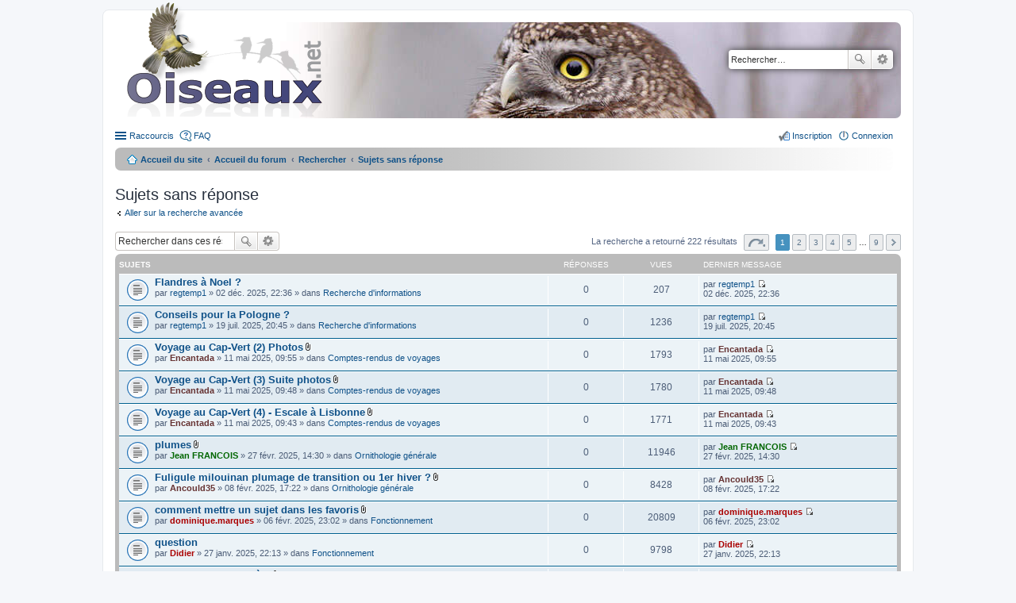

--- FILE ---
content_type: text/html; charset=UTF-8
request_url: https://forum.oiseaux.net/search.php?search_id=unanswered&sid=a1d4afe022ae5f9428b138dcf0914666
body_size: 7627
content:
<!DOCTYPE html>
<html dir="ltr" lang="fr">
<head>
<meta charset="utf-8" />
<meta name="viewport" content="width=device-width" />

<title>Forum Oiseaux.net - Sujets sans réponse</title>

	<link rel="alternate" type="application/atom+xml" title="Flux - Forum Oiseaux.net" href="/feed?sid=838d898c1d96d2d345a0a38820bcb7ce" />		<link rel="alternate" type="application/atom+xml" title="Flux - Tous les forums" href="/feed?sid=838d898c1d96d2d345a0a38820bcb7ce?mode=forums" />	<link rel="alternate" type="application/atom+xml" title="Flux - Nouveaux sujets" href="/feed?sid=838d898c1d96d2d345a0a38820bcb7ce?mode=topics" />	<link rel="alternate" type="application/atom+xml" title="Flux - Sujets actifs" href="/feed?sid=838d898c1d96d2d345a0a38820bcb7ce?mode=topics_active" />		

<!--
	phpBB style name: prosilver
	Based on style:   prosilver (this is the default phpBB3 style)
	Original author:  Tom Beddard ( http://www.subBlue.com/ )
	Modified by:
-->

<link href="./styles/birds/theme/print.css?assets_version=537" rel="stylesheet" type="text/css" media="print" title="printonly" />
<link href="./styles/birds/theme/stylesheet.css?assets_version=537" rel="stylesheet" type="text/css" media="screen, projection" />
<link href="./styles/birds/theme/fr/stylesheet.css?assets_version=537" rel="stylesheet" type="text/css" media="screen, projection" />
<link href="./styles/birds/theme/responsive.css?assets_version=537" rel="stylesheet" type="text/css" media="only screen and (max-width: 700px), only screen and (max-device-width: 700px)" />



<!--[if lte IE 9]>
	<link href="./styles/birds/theme/tweaks.css?assets_version=537" rel="stylesheet" type="text/css" media="screen, projection" />
<![endif]-->


<link href="./ext/vse/abbc3/styles/all/theme/abbc3_common.min.css?assets_version=537" rel="stylesheet" media="screen">
<link href="./ext/vse/lightbox/styles/all/template/lightbox/css/lightbox.min.css?assets_version=537" rel="stylesheet" media="screen">


	<style>
		@media (min-width: 900px) {
			.signature img.postimage,			.content img.postimage {
				
				max-width: 400px !important;
			}
		}
	</style>

</head>
<body id="phpbb" class="nojs notouch section-search ltr ">


<div id="wrap">
	<a id="top" class="anchor" accesskey="t"></a>
	<div id="page-header">
		<div class="headerbar">
			<div class="inner">

			<div id="site-description">
				<a id="logo" class="logo" href="https://www.oiseaux.net" title="Accueil du site"><span class="imageset site_logo"></span></a>
				<!--
				 <h1>Forum Oiseaux.net</h1>
				<p></p>
					<p class="skiplink"><a href="#start_here">Accéder au contenu</a></p>
				 -->
			</div>

						<div id="search-box" class="search-box search-header">
				<form action="./search.php?sid=838d898c1d96d2d345a0a38820bcb7ce" method="get" id="search">
				<fieldset>
					<input name="keywords" id="keywords" type="search" maxlength="128" title="Rechercher par mots-clés" class="inputbox search tiny" size="20" value="" placeholder="Rechercher…" />
					<button class="button icon-button search-icon" type="submit" title="Rechercher">Rechercher</button>
					<a href="./search.php?sid=838d898c1d96d2d345a0a38820bcb7ce" class="button icon-button search-adv-icon" title="Recherche avancée">Recherche avancée</a>
					<input type="hidden" name="sid" value="838d898c1d96d2d345a0a38820bcb7ce" />

				</fieldset>
				</form>
			</div>
			
			</div>
		</div>

		<div class="navbar" role="navigation">
	<div class="inner">

	<ul id="nav-main" class="linklist bulletin" role="menubar">

		<li id="quick-links" class="small-icon responsive-menu dropdown-container" data-skip-responsive="true">
			<a href="#" class="responsive-menu-link dropdown-trigger">Raccourcis</a>
			<div class="dropdown hidden">
				<div class="pointer"><div class="pointer-inner"></div></div>
				<ul class="dropdown-contents" role="menu">
					
											<li class="separator"></li>
																								<li class="small-icon icon-search-unanswered"><a href="./search.php?search_id=unanswered&amp;sid=838d898c1d96d2d345a0a38820bcb7ce" role="menuitem">Sujets sans réponse</a></li>
						<li class="small-icon icon-search-active"><a href="./search.php?search_id=active_topics&amp;sid=838d898c1d96d2d345a0a38820bcb7ce" role="menuitem">Sujets actifs</a></li>
						<li class="separator"></li>
						<li class="small-icon icon-search"><a href="./search.php?sid=838d898c1d96d2d345a0a38820bcb7ce" role="menuitem">Rechercher</a></li>
					
										<li class="separator"></li>

									</ul>
			</div>
		</li>

				<li class="small-icon icon-faq" data-skip-responsive="true"><a href="/help/faq?sid=838d898c1d96d2d345a0a38820bcb7ce" rel="help" title="Foire aux questions" role="menuitem">FAQ</a></li>
						
			<li class="small-icon icon-logout rightside"  data-skip-responsive="true"><a href="./ucp.php?mode=login&amp;redirect=search.php%3Fsearch_id%3Dunanswered&amp;sid=838d898c1d96d2d345a0a38820bcb7ce" title="Connexion" accesskey="x" role="menuitem">Connexion</a></li>
					<li class="small-icon icon-register rightside" data-skip-responsive="true"><a href="./ucp.php?mode=register&amp;sid=838d898c1d96d2d345a0a38820bcb7ce" role="menuitem">Inscription</a></li>
						</ul>

	<ul id="nav-breadcrumbs" class="linklist navlinks" role="menubar">
						<li class="small-icon icon-home breadcrumbs">
			<span class="crumb"><a href="https://www.oiseaux.net" itemtype="http://data-vocabulary.org/Breadcrumb" itemscope="" data-navbar-reference="home">Accueil du site</a></span>						<span class="crumb"><a href="./index.php?sid=838d898c1d96d2d345a0a38820bcb7ce" accesskey="h" itemtype="http://data-vocabulary.org/Breadcrumb" itemscope="" data-navbar-reference="index">Accueil du forum</a></span>
																			<span class="crumb"  itemtype="http://data-vocabulary.org/Breadcrumb" itemscope=""><a href="./search.php?sid=838d898c1d96d2d345a0a38820bcb7ce" itemtype="https://schema.org/Thing" itemscope itemprop="item"><span itemprop="name">Rechercher</span></a><meta itemprop="position" content="" /></span>
																							<span class="crumb"  itemtype="http://data-vocabulary.org/Breadcrumb" itemscope=""><a href="./search.php?search_id=unanswered&amp;sid=838d898c1d96d2d345a0a38820bcb7ce" itemtype="https://schema.org/Thing" itemscope itemprop="item"><span itemprop="name">Sujets sans réponse</span></a><meta itemprop="position" content="1" /></span>
												</li>
		
					<li class="rightside responsive-search" style="display: none;"><a href="./search.php?sid=838d898c1d96d2d345a0a38820bcb7ce" title="Accéder aux paramètres avancés de la recherche" role="menuitem">Rechercher</a></li>
			</ul>

	</div>
</div>
	</div>

	
	<a id="start_here" class="anchor"></a>
	<div id="page-body">

		
		
<h2 class="searchresults-title">Sujets sans réponse</h2>

	<p><a class="arrow-left" href="./search.php?sid=838d898c1d96d2d345a0a38820bcb7ce" title="Recherche avancée">Aller sur la recherche avancée</a></p>

	<div class="action-bar top">

			<div class="search-box">
			<form method="post" action="./search.php?st=0&amp;sk=t&amp;sd=d&amp;sr=topics&amp;sid=838d898c1d96d2d345a0a38820bcb7ce&amp;search_id=unanswered">
			<fieldset>
				<input class="inputbox search tiny" type="search" name="add_keywords" id="add_keywords" value="" placeholder="Rechercher dans ces résultats" />
				<button class="button icon-button search-icon" type="submit" title="Rechercher">Rechercher</button>
				<a href="./search.php?sid=838d898c1d96d2d345a0a38820bcb7ce" class="button icon-button search-adv-icon" title="Recherche avancée">Recherche avancée</a>
			</fieldset>
			</form>
		</div>
	
		<div class="pagination">
			La recherche a retourné 222 résultats
							<ul>
	<li class="dropdown-container dropdown-button-control dropdown-page-jump page-jump">
		<a href="#" class="dropdown-trigger" title="Cliquez ici afin d’atteindre une page…" role="button">Page <strong>1</strong> sur <strong>9</strong></a>
		<div class="dropdown hidden">
			<div class="pointer"><div class="pointer-inner"></div></div>
			<ul class="dropdown-contents">
				<li>Aller sur la page :</li>
				<li class="page-jump-form">
					<input type="number" name="page-number" min="1" maxlength="6" title="Saisissez le numéro de la page que vous souhaitez atteindre" class="inputbox tiny" data-per-page="25" data-base-url=".&#x2F;search.php&#x3F;st&#x3D;0&amp;amp&#x3B;sk&#x3D;t&amp;amp&#x3B;sd&#x3D;d&amp;amp&#x3B;sr&#x3D;topics&amp;amp&#x3B;sid&#x3D;838d898c1d96d2d345a0a38820bcb7ce&amp;amp&#x3B;search_id&#x3D;unanswered" data-start-name="start" />
					<input class="button2" value="Aller" type="button" />
				</li>
			</ul>
		</div>
	</li>
		<li class="active"><span>1</span></li>
			<li><a href="./search.php?st=0&amp;sk=t&amp;sd=d&amp;sr=topics&amp;sid=838d898c1d96d2d345a0a38820bcb7ce&amp;search_id=unanswered&amp;start=25" role="button">2</a></li>
			<li><a href="./search.php?st=0&amp;sk=t&amp;sd=d&amp;sr=topics&amp;sid=838d898c1d96d2d345a0a38820bcb7ce&amp;search_id=unanswered&amp;start=50" role="button">3</a></li>
			<li><a href="./search.php?st=0&amp;sk=t&amp;sd=d&amp;sr=topics&amp;sid=838d898c1d96d2d345a0a38820bcb7ce&amp;search_id=unanswered&amp;start=75" role="button">4</a></li>
			<li><a href="./search.php?st=0&amp;sk=t&amp;sd=d&amp;sr=topics&amp;sid=838d898c1d96d2d345a0a38820bcb7ce&amp;search_id=unanswered&amp;start=100" role="button">5</a></li>
			<li class="ellipsis" role="separator"><span>…</span></li>
			<li><a href="./search.php?st=0&amp;sk=t&amp;sd=d&amp;sr=topics&amp;sid=838d898c1d96d2d345a0a38820bcb7ce&amp;search_id=unanswered&amp;start=200" role="button">9</a></li>
			<li class="next"><a href="./search.php?st=0&amp;sk=t&amp;sd=d&amp;sr=topics&amp;sid=838d898c1d96d2d345a0a38820bcb7ce&amp;search_id=unanswered&amp;start=25" rel="next" role="button">Suivant</a></li>
	</ul>
					</div>
	</div>


		<div class="forumbg">

		<div class="inner">
		<ul class="topiclist">
			<li class="header">
				<dl class="icon">
					<dt><div class="list-inner">Sujets</div></dt>
					<dd class="posts">Réponses</dd>
					<dd class="views">Vues</dd>
					<dd class="lastpost"><span>Dernier message</span></dd>
				</dl>
			</li>
		</ul>
		<ul class="topiclist topics">

								<li class="row bg1">
				<dl class="icon topic_read">
					<dt  title="Aucun message non lu n’a été publié dans ce sujet.">
												<div class="list-inner">

																					<a href="./viewtopic.php?t=18483&amp;sid=838d898c1d96d2d345a0a38820bcb7ce" class="topictitle">Flandres à Noel ?</a> 
																					<br />
																					par <a href="./memberlist.php?mode=viewprofile&amp;u=8289&amp;sid=838d898c1d96d2d345a0a38820bcb7ce" class="username">regtemp1</a> &raquo; 02 déc. 2025, 22:36 &raquo; dans <a href="./viewforum.php?f=65&amp;sid=838d898c1d96d2d345a0a38820bcb7ce">Recherche d'informations</a>
							
						</div>
					</dt>
					<dd class="posts">0</dd>
					<dd class="views">207</dd>
					<dd class="lastpost"><span>
						par <a href="./memberlist.php?mode=viewprofile&amp;u=8289&amp;sid=838d898c1d96d2d345a0a38820bcb7ce" class="username">regtemp1</a>
						<a href="./viewtopic.php?p=83577&amp;sid=838d898c1d96d2d345a0a38820bcb7ce#p83577" title="Aller au dernier message"><span class="imageset icon_topic_latest" title="Consulter le dernier message">Consulter le dernier message</span></a> <br />02 déc. 2025, 22:36<br /> </span>
					</dd>
				</dl>
			</li>
											<li class="row bg2">
				<dl class="icon topic_read">
					<dt  title="Aucun message non lu n’a été publié dans ce sujet.">
												<div class="list-inner">

																					<a href="./viewtopic.php?t=18074&amp;sid=838d898c1d96d2d345a0a38820bcb7ce" class="topictitle">Conseils pour la Pologne ?</a> 
																					<br />
																					par <a href="./memberlist.php?mode=viewprofile&amp;u=8289&amp;sid=838d898c1d96d2d345a0a38820bcb7ce" class="username">regtemp1</a> &raquo; 19 juil. 2025, 20:45 &raquo; dans <a href="./viewforum.php?f=65&amp;sid=838d898c1d96d2d345a0a38820bcb7ce">Recherche d'informations</a>
							
						</div>
					</dt>
					<dd class="posts">0</dd>
					<dd class="views">1236</dd>
					<dd class="lastpost"><span>
						par <a href="./memberlist.php?mode=viewprofile&amp;u=8289&amp;sid=838d898c1d96d2d345a0a38820bcb7ce" class="username">regtemp1</a>
						<a href="./viewtopic.php?p=81677&amp;sid=838d898c1d96d2d345a0a38820bcb7ce#p81677" title="Aller au dernier message"><span class="imageset icon_topic_latest" title="Consulter le dernier message">Consulter le dernier message</span></a> <br />19 juil. 2025, 20:45<br /> </span>
					</dd>
				</dl>
			</li>
											<li class="row bg1">
				<dl class="icon topic_read">
					<dt  title="Aucun message non lu n’a été publié dans ce sujet.">
												<div class="list-inner">

																					<a href="./viewtopic.php?t=17843&amp;sid=838d898c1d96d2d345a0a38820bcb7ce" class="topictitle">Voyage au Cap-Vert (2) Photos</a> <span class="imageset icon_topic_attach" title="Pièces jointes">Pièces jointes</span>
																					<br />
																					par <a href="./memberlist.php?mode=viewprofile&amp;u=1253&amp;sid=838d898c1d96d2d345a0a38820bcb7ce" style="color: #663333;" class="username-coloured">Encantada</a> &raquo; 11 mai 2025, 09:55 &raquo; dans <a href="./viewforum.php?f=64&amp;sid=838d898c1d96d2d345a0a38820bcb7ce">Comptes-rendus de voyages</a>
							
						</div>
					</dt>
					<dd class="posts">0</dd>
					<dd class="views">1793</dd>
					<dd class="lastpost"><span>
						par <a href="./memberlist.php?mode=viewprofile&amp;u=1253&amp;sid=838d898c1d96d2d345a0a38820bcb7ce" style="color: #663333;" class="username-coloured">Encantada</a>
						<a href="./viewtopic.php?p=80666&amp;sid=838d898c1d96d2d345a0a38820bcb7ce#p80666" title="Aller au dernier message"><span class="imageset icon_topic_latest" title="Consulter le dernier message">Consulter le dernier message</span></a> <br />11 mai 2025, 09:55<br /> </span>
					</dd>
				</dl>
			</li>
											<li class="row bg2">
				<dl class="icon topic_read">
					<dt  title="Aucun message non lu n’a été publié dans ce sujet.">
												<div class="list-inner">

																					<a href="./viewtopic.php?t=17842&amp;sid=838d898c1d96d2d345a0a38820bcb7ce" class="topictitle">Voyage au Cap-Vert (3)  Suite photos</a> <span class="imageset icon_topic_attach" title="Pièces jointes">Pièces jointes</span>
																					<br />
																					par <a href="./memberlist.php?mode=viewprofile&amp;u=1253&amp;sid=838d898c1d96d2d345a0a38820bcb7ce" style="color: #663333;" class="username-coloured">Encantada</a> &raquo; 11 mai 2025, 09:48 &raquo; dans <a href="./viewforum.php?f=64&amp;sid=838d898c1d96d2d345a0a38820bcb7ce">Comptes-rendus de voyages</a>
							
						</div>
					</dt>
					<dd class="posts">0</dd>
					<dd class="views">1780</dd>
					<dd class="lastpost"><span>
						par <a href="./memberlist.php?mode=viewprofile&amp;u=1253&amp;sid=838d898c1d96d2d345a0a38820bcb7ce" style="color: #663333;" class="username-coloured">Encantada</a>
						<a href="./viewtopic.php?p=80664&amp;sid=838d898c1d96d2d345a0a38820bcb7ce#p80664" title="Aller au dernier message"><span class="imageset icon_topic_latest" title="Consulter le dernier message">Consulter le dernier message</span></a> <br />11 mai 2025, 09:48<br /> </span>
					</dd>
				</dl>
			</li>
											<li class="row bg1">
				<dl class="icon topic_read">
					<dt  title="Aucun message non lu n’a été publié dans ce sujet.">
												<div class="list-inner">

																					<a href="./viewtopic.php?t=17841&amp;sid=838d898c1d96d2d345a0a38820bcb7ce" class="topictitle">Voyage au Cap-Vert (4) - Escale à Lisbonne</a> <span class="imageset icon_topic_attach" title="Pièces jointes">Pièces jointes</span>
																					<br />
																					par <a href="./memberlist.php?mode=viewprofile&amp;u=1253&amp;sid=838d898c1d96d2d345a0a38820bcb7ce" style="color: #663333;" class="username-coloured">Encantada</a> &raquo; 11 mai 2025, 09:43 &raquo; dans <a href="./viewforum.php?f=64&amp;sid=838d898c1d96d2d345a0a38820bcb7ce">Comptes-rendus de voyages</a>
							
						</div>
					</dt>
					<dd class="posts">0</dd>
					<dd class="views">1771</dd>
					<dd class="lastpost"><span>
						par <a href="./memberlist.php?mode=viewprofile&amp;u=1253&amp;sid=838d898c1d96d2d345a0a38820bcb7ce" style="color: #663333;" class="username-coloured">Encantada</a>
						<a href="./viewtopic.php?p=80663&amp;sid=838d898c1d96d2d345a0a38820bcb7ce#p80663" title="Aller au dernier message"><span class="imageset icon_topic_latest" title="Consulter le dernier message">Consulter le dernier message</span></a> <br />11 mai 2025, 09:43<br /> </span>
					</dd>
				</dl>
			</li>
											<li class="row bg2">
				<dl class="icon topic_read">
					<dt  title="Aucun message non lu n’a été publié dans ce sujet.">
												<div class="list-inner">

																					<a href="./viewtopic.php?t=17437&amp;sid=838d898c1d96d2d345a0a38820bcb7ce" class="topictitle">plumes</a> <span class="imageset icon_topic_attach" title="Pièces jointes">Pièces jointes</span>
																					<br />
																					par <a href="./memberlist.php?mode=viewprofile&amp;u=306&amp;sid=838d898c1d96d2d345a0a38820bcb7ce" style="color: #006600;" class="username-coloured">Jean FRANCOIS</a> &raquo; 27 févr. 2025, 14:30 &raquo; dans <a href="./viewforum.php?f=48&amp;sid=838d898c1d96d2d345a0a38820bcb7ce">Ornithologie générale</a>
							
						</div>
					</dt>
					<dd class="posts">0</dd>
					<dd class="views">11946</dd>
					<dd class="lastpost"><span>
						par <a href="./memberlist.php?mode=viewprofile&amp;u=306&amp;sid=838d898c1d96d2d345a0a38820bcb7ce" style="color: #006600;" class="username-coloured">Jean FRANCOIS</a>
						<a href="./viewtopic.php?p=79150&amp;sid=838d898c1d96d2d345a0a38820bcb7ce#p79150" title="Aller au dernier message"><span class="imageset icon_topic_latest" title="Consulter le dernier message">Consulter le dernier message</span></a> <br />27 févr. 2025, 14:30<br /> </span>
					</dd>
				</dl>
			</li>
											<li class="row bg1">
				<dl class="icon topic_read">
					<dt  title="Aucun message non lu n’a été publié dans ce sujet.">
												<div class="list-inner">

																					<a href="./viewtopic.php?t=17412&amp;sid=838d898c1d96d2d345a0a38820bcb7ce" class="topictitle">Fuligule milouinan plumage de transition ou 1er hiver ?</a> <span class="imageset icon_topic_attach" title="Pièces jointes">Pièces jointes</span>
																					<br />
																					par <a href="./memberlist.php?mode=viewprofile&amp;u=8400&amp;sid=838d898c1d96d2d345a0a38820bcb7ce" style="color: #663333;" class="username-coloured">Ancould35</a> &raquo; 08 févr. 2025, 17:22 &raquo; dans <a href="./viewforum.php?f=48&amp;sid=838d898c1d96d2d345a0a38820bcb7ce">Ornithologie générale</a>
							
						</div>
					</dt>
					<dd class="posts">0</dd>
					<dd class="views">8428</dd>
					<dd class="lastpost"><span>
						par <a href="./memberlist.php?mode=viewprofile&amp;u=8400&amp;sid=838d898c1d96d2d345a0a38820bcb7ce" style="color: #663333;" class="username-coloured">Ancould35</a>
						<a href="./viewtopic.php?p=78583&amp;sid=838d898c1d96d2d345a0a38820bcb7ce#p78583" title="Aller au dernier message"><span class="imageset icon_topic_latest" title="Consulter le dernier message">Consulter le dernier message</span></a> <br />08 févr. 2025, 17:22<br /> </span>
					</dd>
				</dl>
			</li>
											<li class="row bg2">
				<dl class="icon topic_read">
					<dt  title="Aucun message non lu n’a été publié dans ce sujet.">
												<div class="list-inner">

																					<a href="./viewtopic.php?t=17298&amp;sid=838d898c1d96d2d345a0a38820bcb7ce" class="topictitle">comment mettre un sujet dans les favoris</a> <span class="imageset icon_topic_attach" title="Pièces jointes">Pièces jointes</span>
																					<br />
																					par <a href="./memberlist.php?mode=viewprofile&amp;u=264&amp;sid=838d898c1d96d2d345a0a38820bcb7ce" style="color: #AA0000;" class="username-coloured">dominique.marques</a> &raquo; 06 févr. 2025, 23:02 &raquo; dans <a href="./viewforum.php?f=45&amp;sid=838d898c1d96d2d345a0a38820bcb7ce">Fonctionnement</a>
							
						</div>
					</dt>
					<dd class="posts">0</dd>
					<dd class="views">20809</dd>
					<dd class="lastpost"><span>
						par <a href="./memberlist.php?mode=viewprofile&amp;u=264&amp;sid=838d898c1d96d2d345a0a38820bcb7ce" style="color: #AA0000;" class="username-coloured">dominique.marques</a>
						<a href="./viewtopic.php?p=78516&amp;sid=838d898c1d96d2d345a0a38820bcb7ce#p78516" title="Aller au dernier message"><span class="imageset icon_topic_latest" title="Consulter le dernier message">Consulter le dernier message</span></a> <br />06 févr. 2025, 23:02<br /> </span>
					</dd>
				</dl>
			</li>
											<li class="row bg1">
				<dl class="icon topic_read">
					<dt  title="Aucun message non lu n’a été publié dans ce sujet.">
												<div class="list-inner">

																					<a href="./viewtopic.php?t=17293&amp;sid=838d898c1d96d2d345a0a38820bcb7ce" class="topictitle">question</a> 
																					<br />
																					par <a href="./memberlist.php?mode=viewprofile&amp;u=2&amp;sid=838d898c1d96d2d345a0a38820bcb7ce" style="color: #AA0000;" class="username-coloured">Didier</a> &raquo; 27 janv. 2025, 22:13 &raquo; dans <a href="./viewforum.php?f=45&amp;sid=838d898c1d96d2d345a0a38820bcb7ce">Fonctionnement</a>
							
						</div>
					</dt>
					<dd class="posts">0</dd>
					<dd class="views">9798</dd>
					<dd class="lastpost"><span>
						par <a href="./memberlist.php?mode=viewprofile&amp;u=2&amp;sid=838d898c1d96d2d345a0a38820bcb7ce" style="color: #AA0000;" class="username-coloured">Didier</a>
						<a href="./viewtopic.php?p=77960&amp;sid=838d898c1d96d2d345a0a38820bcb7ce#p77960" title="Aller au dernier message"><span class="imageset icon_topic_latest" title="Consulter le dernier message">Consulter le dernier message</span></a> <br />27 janv. 2025, 22:13<br /> </span>
					</dd>
				</dl>
			</li>
											<li class="row bg2">
				<dl class="icon topic_read">
					<dt  title="Aucun message non lu n’a été publié dans ce sujet.">
												<div class="list-inner">

																					<a href="./viewtopic.php?t=17286&amp;sid=838d898c1d96d2d345a0a38820bcb7ce" class="topictitle">hybride canard mystère</a> <span class="imageset icon_topic_attach" title="Pièces jointes">Pièces jointes</span>
																					<br />
																					par <a href="./memberlist.php?mode=viewprofile&amp;u=306&amp;sid=838d898c1d96d2d345a0a38820bcb7ce" style="color: #006600;" class="username-coloured">Jean FRANCOIS</a> &raquo; 26 janv. 2025, 19:19 &raquo; dans <a href="./viewforum.php?f=50&amp;sid=838d898c1d96d2d345a0a38820bcb7ce">Partage d'infos</a>
							
						</div>
					</dt>
					<dd class="posts">0</dd>
					<dd class="views">10522</dd>
					<dd class="lastpost"><span>
						par <a href="./memberlist.php?mode=viewprofile&amp;u=306&amp;sid=838d898c1d96d2d345a0a38820bcb7ce" style="color: #006600;" class="username-coloured">Jean FRANCOIS</a>
						<a href="./viewtopic.php?p=77927&amp;sid=838d898c1d96d2d345a0a38820bcb7ce#p77927" title="Aller au dernier message"><span class="imageset icon_topic_latest" title="Consulter le dernier message">Consulter le dernier message</span></a> <br />26 janv. 2025, 19:19<br /> </span>
					</dd>
				</dl>
			</li>
											<li class="row bg1">
				<dl class="icon topic_read">
					<dt  title="Aucun message non lu n’a été publié dans ce sujet.">
												<div class="list-inner">

																					<a href="./viewtopic.php?t=17285&amp;sid=838d898c1d96d2d345a0a38820bcb7ce" class="topictitle">La Mésange bleue et la pomme</a> <span class="imageset icon_topic_attach" title="Pièces jointes">Pièces jointes</span>
																					<br />
																					par <a href="./memberlist.php?mode=viewprofile&amp;u=408&amp;sid=838d898c1d96d2d345a0a38820bcb7ce" style="color: #006600;" class="username-coloured">Nathalie SANTA MARIA</a> &raquo; 26 janv. 2025, 17:46 &raquo; dans <a href="./viewforum.php?f=48&amp;sid=838d898c1d96d2d345a0a38820bcb7ce">Ornithologie générale</a>
							
						</div>
					</dt>
					<dd class="posts">0</dd>
					<dd class="views">8733</dd>
					<dd class="lastpost"><span>
						par <a href="./memberlist.php?mode=viewprofile&amp;u=408&amp;sid=838d898c1d96d2d345a0a38820bcb7ce" style="color: #006600;" class="username-coloured">Nathalie SANTA MARIA</a>
						<a href="./viewtopic.php?p=77916&amp;sid=838d898c1d96d2d345a0a38820bcb7ce#p77916" title="Aller au dernier message"><span class="imageset icon_topic_latest" title="Consulter le dernier message">Consulter le dernier message</span></a> <br />26 janv. 2025, 17:46<br /> </span>
					</dd>
				</dl>
			</li>
											<li class="row bg2">
				<dl class="icon topic_read">
					<dt  title="Aucun message non lu n’a été publié dans ce sujet.">
												<div class="list-inner">

																					<a href="./viewtopic.php?t=17282&amp;sid=838d898c1d96d2d345a0a38820bcb7ce" class="topictitle">grèbe huppé</a> <span class="imageset icon_topic_attach" title="Pièces jointes">Pièces jointes</span>
																					<br />
																					par <a href="./memberlist.php?mode=viewprofile&amp;u=306&amp;sid=838d898c1d96d2d345a0a38820bcb7ce" style="color: #006600;" class="username-coloured">Jean FRANCOIS</a> &raquo; 26 janv. 2025, 13:55 &raquo; dans <a href="./viewforum.php?f=48&amp;sid=838d898c1d96d2d345a0a38820bcb7ce">Ornithologie générale</a>
							
						</div>
					</dt>
					<dd class="posts">0</dd>
					<dd class="views">9677</dd>
					<dd class="lastpost"><span>
						par <a href="./memberlist.php?mode=viewprofile&amp;u=306&amp;sid=838d898c1d96d2d345a0a38820bcb7ce" style="color: #006600;" class="username-coloured">Jean FRANCOIS</a>
						<a href="./viewtopic.php?p=77895&amp;sid=838d898c1d96d2d345a0a38820bcb7ce#p77895" title="Aller au dernier message"><span class="imageset icon_topic_latest" title="Consulter le dernier message">Consulter le dernier message</span></a> <br />26 janv. 2025, 13:55<br /> </span>
					</dd>
				</dl>
			</li>
											<li class="row bg1">
				<dl class="icon topic_read">
					<dt  title="Aucun message non lu n’a été publié dans ce sujet.">
												<div class="list-inner">

																					<a href="./viewtopic.php?t=17278&amp;sid=838d898c1d96d2d345a0a38820bcb7ce" class="topictitle">fuligule milouin ? [Fuligule milouin]</a> <span class="imageset icon_topic_attach" title="Pièces jointes">Pièces jointes</span>
																					<br />
																					par <a href="./memberlist.php?mode=viewprofile&amp;u=306&amp;sid=838d898c1d96d2d345a0a38820bcb7ce" style="color: #006600;" class="username-coloured">Jean FRANCOIS</a> &raquo; 25 janv. 2025, 23:19 &raquo; dans <a href="./viewforum.php?f=38&amp;sid=838d898c1d96d2d345a0a38820bcb7ce">Identification simple (Europe)</a>
							
						</div>
					</dt>
					<dd class="posts">0</dd>
					<dd class="views">5447</dd>
					<dd class="lastpost"><span>
						par <a href="./memberlist.php?mode=viewprofile&amp;u=306&amp;sid=838d898c1d96d2d345a0a38820bcb7ce" style="color: #006600;" class="username-coloured">Jean FRANCOIS</a>
						<a href="./viewtopic.php?p=77870&amp;sid=838d898c1d96d2d345a0a38820bcb7ce#p77870" title="Aller au dernier message"><span class="imageset icon_topic_latest" title="Consulter le dernier message">Consulter le dernier message</span></a> <br />25 janv. 2025, 23:19<br /> </span>
					</dd>
				</dl>
			</li>
											<li class="row bg2">
				<dl class="icon topic_read">
					<dt  title="Aucun message non lu n’a été publié dans ce sujet.">
												<div class="list-inner">

																					<a href="./viewtopic.php?t=17218&amp;sid=838d898c1d96d2d345a0a38820bcb7ce" class="topictitle">Chevalier aboyeur</a> <span class="imageset icon_topic_attach" title="Pièces jointes">Pièces jointes</span>
																					<br />
																					par <a href="./memberlist.php?mode=viewprofile&amp;u=6658&amp;sid=838d898c1d96d2d345a0a38820bcb7ce" class="username">flegleau</a> &raquo; 01 janv. 2025, 12:18 &raquo; dans <a href="./viewforum.php?f=48&amp;sid=838d898c1d96d2d345a0a38820bcb7ce">Ornithologie générale</a>
							
						</div>
					</dt>
					<dd class="posts">0</dd>
					<dd class="views">9343</dd>
					<dd class="lastpost"><span>
						par <a href="./memberlist.php?mode=viewprofile&amp;u=6658&amp;sid=838d898c1d96d2d345a0a38820bcb7ce" class="username">flegleau</a>
						<a href="./viewtopic.php?p=77544&amp;sid=838d898c1d96d2d345a0a38820bcb7ce#p77544" title="Aller au dernier message"><span class="imageset icon_topic_latest" title="Consulter le dernier message">Consulter le dernier message</span></a> <br />01 janv. 2025, 12:18<br /> </span>
					</dd>
				</dl>
			</li>
											<li class="row bg1">
				<dl class="icon topic_read">
					<dt  title="Aucun message non lu n’a été publié dans ce sujet.">
												<div class="list-inner">

																					<a href="./viewtopic.php?t=17205&amp;sid=838d898c1d96d2d345a0a38820bcb7ce" class="topictitle">spot sympa ?</a> 
																					<br />
																					par <a href="./memberlist.php?mode=viewprofile&amp;u=13456&amp;sid=838d898c1d96d2d345a0a38820bcb7ce" class="username">Tom.Pillot</a> &raquo; 25 déc. 2024, 19:16 &raquo; dans <a href="./viewforum.php?f=48&amp;sid=838d898c1d96d2d345a0a38820bcb7ce">Ornithologie générale</a>
							
						</div>
					</dt>
					<dd class="posts">0</dd>
					<dd class="views">8045</dd>
					<dd class="lastpost"><span>
						par <a href="./memberlist.php?mode=viewprofile&amp;u=13456&amp;sid=838d898c1d96d2d345a0a38820bcb7ce" class="username">Tom.Pillot</a>
						<a href="./viewtopic.php?p=77501&amp;sid=838d898c1d96d2d345a0a38820bcb7ce#p77501" title="Aller au dernier message"><span class="imageset icon_topic_latest" title="Consulter le dernier message">Consulter le dernier message</span></a> <br />25 déc. 2024, 19:16<br /> </span>
					</dd>
				</dl>
			</li>
											<li class="row bg2">
				<dl class="icon topic_read">
					<dt  title="Aucun message non lu n’a été publié dans ce sujet.">
												<div class="list-inner">

																					<a href="./viewtopic.php?t=17139&amp;sid=838d898c1d96d2d345a0a38820bcb7ce" class="topictitle">Identification des Pouillots véloce et fitis</a> <span class="imageset icon_topic_attach" title="Pièces jointes">Pièces jointes</span>
																					<br />
																					par <a href="./memberlist.php?mode=viewprofile&amp;u=264&amp;sid=838d898c1d96d2d345a0a38820bcb7ce" style="color: #AA0000;" class="username-coloured">dominique.marques</a> &raquo; 13 nov. 2024, 17:11 &raquo; dans <a href="./viewforum.php?f=52&amp;sid=838d898c1d96d2d345a0a38820bcb7ce">Fiches d'aide à l'identification</a>
							
						</div>
					</dt>
					<dd class="posts">0</dd>
					<dd class="views">10904</dd>
					<dd class="lastpost"><span>
						par <a href="./memberlist.php?mode=viewprofile&amp;u=264&amp;sid=838d898c1d96d2d345a0a38820bcb7ce" style="color: #AA0000;" class="username-coloured">dominique.marques</a>
						<a href="./viewtopic.php?p=77149&amp;sid=838d898c1d96d2d345a0a38820bcb7ce#p77149" title="Aller au dernier message"><span class="imageset icon_topic_latest" title="Consulter le dernier message">Consulter le dernier message</span></a> <br />13 nov. 2024, 17:11<br /> </span>
					</dd>
				</dl>
			</li>
											<li class="row bg1">
				<dl class="icon topic_read_locked">
					<dt  title="Ce sujet est verrouillé. Vous ne pouvez pas publier ou modifier de messages.">
												<div class="list-inner">

																					<a href="./viewtopic.php?t=17041&amp;sid=838d898c1d96d2d345a0a38820bcb7ce" class="topictitle">Rousserolles, effarvatte et verderolle</a> 
																					<br />
																					par <a href="./memberlist.php?mode=viewprofile&amp;u=306&amp;sid=838d898c1d96d2d345a0a38820bcb7ce" style="color: #006600;" class="username-coloured">Jean FRANCOIS</a> &raquo; 20 oct. 2024, 23:17 &raquo; dans <a href="./viewforum.php?f=52&amp;sid=838d898c1d96d2d345a0a38820bcb7ce">Fiches d'aide à l'identification</a>
							
						</div>
					</dt>
					<dd class="posts">0</dd>
					<dd class="views">13467</dd>
					<dd class="lastpost"><span>
						par <a href="./memberlist.php?mode=viewprofile&amp;u=306&amp;sid=838d898c1d96d2d345a0a38820bcb7ce" style="color: #006600;" class="username-coloured">Jean FRANCOIS</a>
						<a href="./viewtopic.php?p=76634&amp;sid=838d898c1d96d2d345a0a38820bcb7ce#p76634" title="Aller au dernier message"><span class="imageset icon_topic_latest" title="Consulter le dernier message">Consulter le dernier message</span></a> <br />20 oct. 2024, 23:17<br /> </span>
					</dd>
				</dl>
			</li>
											<li class="row bg2">
				<dl class="icon topic_read_locked">
					<dt  title="Ce sujet est verrouillé. Vous ne pouvez pas publier ou modifier de messages.">
												<div class="list-inner">

																					<a href="./viewtopic.php?t=16991&amp;sid=838d898c1d96d2d345a0a38820bcb7ce" class="topictitle">Pipit des arbres - Pipit farlouse</a> 
																					<br />
																					par <a href="./memberlist.php?mode=viewprofile&amp;u=306&amp;sid=838d898c1d96d2d345a0a38820bcb7ce" style="color: #006600;" class="username-coloured">Jean FRANCOIS</a> &raquo; 03 oct. 2024, 23:08 &raquo; dans <a href="./viewforum.php?f=52&amp;sid=838d898c1d96d2d345a0a38820bcb7ce">Fiches d'aide à l'identification</a>
							
						</div>
					</dt>
					<dd class="posts">0</dd>
					<dd class="views">12525</dd>
					<dd class="lastpost"><span>
						par <a href="./memberlist.php?mode=viewprofile&amp;u=306&amp;sid=838d898c1d96d2d345a0a38820bcb7ce" style="color: #006600;" class="username-coloured">Jean FRANCOIS</a>
						<a href="./viewtopic.php?p=76362&amp;sid=838d898c1d96d2d345a0a38820bcb7ce#p76362" title="Aller au dernier message"><span class="imageset icon_topic_latest" title="Consulter le dernier message">Consulter le dernier message</span></a> <br />03 oct. 2024, 23:08<br /> </span>
					</dd>
				</dl>
			</li>
											<li class="row bg1">
				<dl class="icon topic_read">
					<dt  title="Aucun message non lu n’a été publié dans ce sujet.">
												<div class="list-inner">

																					<a href="./viewtopic.php?t=16901&amp;sid=838d898c1d96d2d345a0a38820bcb7ce" class="topictitle">Jeune Mouette mélanocéphale? [confirmé]</a> <span class="imageset icon_topic_attach" title="Pièces jointes">Pièces jointes</span>
																					<br />
																					par <a href="./memberlist.php?mode=viewprofile&amp;u=4638&amp;sid=838d898c1d96d2d345a0a38820bcb7ce" style="color: #006600;" class="username-coloured">ChristopheA</a> &raquo; 04 sept. 2024, 15:46 &raquo; dans <a href="./viewforum.php?f=38&amp;sid=838d898c1d96d2d345a0a38820bcb7ce">Identification simple (Europe)</a>
							
						</div>
					</dt>
					<dd class="posts">0</dd>
					<dd class="views">2796</dd>
					<dd class="lastpost"><span>
						par <a href="./memberlist.php?mode=viewprofile&amp;u=4638&amp;sid=838d898c1d96d2d345a0a38820bcb7ce" style="color: #006600;" class="username-coloured">ChristopheA</a>
						<a href="./viewtopic.php?p=75962&amp;sid=838d898c1d96d2d345a0a38820bcb7ce#p75962" title="Aller au dernier message"><span class="imageset icon_topic_latest" title="Consulter le dernier message">Consulter le dernier message</span></a> <br />04 sept. 2024, 15:46<br /> </span>
					</dd>
				</dl>
			</li>
											<li class="row bg2">
				<dl class="icon topic_read">
					<dt  title="Aucun message non lu n’a été publié dans ce sujet.">
												<div class="list-inner">

																					<a href="./viewtopic.php?t=16795&amp;sid=838d898c1d96d2d345a0a38820bcb7ce" class="topictitle">Pouillot véloce? [confirmé]</a> <span class="imageset icon_topic_attach" title="Pièces jointes">Pièces jointes</span>
																					<br />
																					par <a href="./memberlist.php?mode=viewprofile&amp;u=306&amp;sid=838d898c1d96d2d345a0a38820bcb7ce" style="color: #006600;" class="username-coloured">Jean FRANCOIS</a> &raquo; 12 août 2024, 15:55 &raquo; dans <a href="./viewforum.php?f=38&amp;sid=838d898c1d96d2d345a0a38820bcb7ce">Identification simple (Europe)</a>
							
						</div>
					</dt>
					<dd class="posts">0</dd>
					<dd class="views">2060</dd>
					<dd class="lastpost"><span>
						par <a href="./memberlist.php?mode=viewprofile&amp;u=306&amp;sid=838d898c1d96d2d345a0a38820bcb7ce" style="color: #006600;" class="username-coloured">Jean FRANCOIS</a>
						<a href="./viewtopic.php?p=75512&amp;sid=838d898c1d96d2d345a0a38820bcb7ce#p75512" title="Aller au dernier message"><span class="imageset icon_topic_latest" title="Consulter le dernier message">Consulter le dernier message</span></a> <br />12 août 2024, 15:55<br /> </span>
					</dd>
				</dl>
			</li>
											<li class="row bg1">
				<dl class="icon topic_read">
					<dt  title="Aucun message non lu n’a été publié dans ce sujet.">
												<div class="list-inner">

																					<a href="./viewtopic.php?t=16748&amp;sid=838d898c1d96d2d345a0a38820bcb7ce" class="topictitle">Fauvette grisette, juvénile? (confirmé)</a> <span class="imageset icon_topic_attach" title="Pièces jointes">Pièces jointes</span>
																					<br />
																					par <a href="./memberlist.php?mode=viewprofile&amp;u=264&amp;sid=838d898c1d96d2d345a0a38820bcb7ce" style="color: #AA0000;" class="username-coloured">dominique.marques</a> &raquo; 26 juil. 2024, 06:48 &raquo; dans <a href="./viewforum.php?f=48&amp;sid=838d898c1d96d2d345a0a38820bcb7ce">Ornithologie générale</a>
							
						</div>
					</dt>
					<dd class="posts">0</dd>
					<dd class="views">4625</dd>
					<dd class="lastpost"><span>
						par <a href="./memberlist.php?mode=viewprofile&amp;u=264&amp;sid=838d898c1d96d2d345a0a38820bcb7ce" style="color: #AA0000;" class="username-coloured">dominique.marques</a>
						<a href="./viewtopic.php?p=75316&amp;sid=838d898c1d96d2d345a0a38820bcb7ce#p75316" title="Aller au dernier message"><span class="imageset icon_topic_latest" title="Consulter le dernier message">Consulter le dernier message</span></a> <br />26 juil. 2024, 06:48<br /> </span>
					</dd>
				</dl>
			</li>
											<li class="row bg2">
				<dl class="icon topic_read">
					<dt  title="Aucun message non lu n’a été publié dans ce sujet.">
												<div class="list-inner">

																					<a href="./viewtopic.php?t=16726&amp;sid=838d898c1d96d2d345a0a38820bcb7ce" class="topictitle">Pouillot ou Hypolaïs? [Pouillot véloce]</a> <span class="imageset icon_topic_attach" title="Pièces jointes">Pièces jointes</span>
																					<br />
																					par <a href="./memberlist.php?mode=viewprofile&amp;u=306&amp;sid=838d898c1d96d2d345a0a38820bcb7ce" style="color: #006600;" class="username-coloured">Jean FRANCOIS</a> &raquo; 20 juil. 2024, 13:18 &raquo; dans <a href="./viewforum.php?f=38&amp;sid=838d898c1d96d2d345a0a38820bcb7ce">Identification simple (Europe)</a>
							
						</div>
					</dt>
					<dd class="posts">0</dd>
					<dd class="views">2312</dd>
					<dd class="lastpost"><span>
						par <a href="./memberlist.php?mode=viewprofile&amp;u=306&amp;sid=838d898c1d96d2d345a0a38820bcb7ce" style="color: #006600;" class="username-coloured">Jean FRANCOIS</a>
						<a href="./viewtopic.php?p=75215&amp;sid=838d898c1d96d2d345a0a38820bcb7ce#p75215" title="Aller au dernier message"><span class="imageset icon_topic_latest" title="Consulter le dernier message">Consulter le dernier message</span></a> <br />20 juil. 2024, 13:18<br /> </span>
					</dd>
				</dl>
			</li>
											<li class="row bg1">
				<dl class="icon topic_read">
					<dt  title="Aucun message non lu n’a été publié dans ce sujet.">
												<div class="list-inner">

																					<a href="./viewtopic.php?t=16718&amp;sid=838d898c1d96d2d345a0a38820bcb7ce" class="topictitle">Moineau domestique, jeune ou femelle?</a> <span class="imageset icon_topic_attach" title="Pièces jointes">Pièces jointes</span>
																					<br />
																					par <a href="./memberlist.php?mode=viewprofile&amp;u=264&amp;sid=838d898c1d96d2d345a0a38820bcb7ce" style="color: #AA0000;" class="username-coloured">dominique.marques</a> &raquo; 18 juil. 2024, 00:27 &raquo; dans <a href="./viewforum.php?f=48&amp;sid=838d898c1d96d2d345a0a38820bcb7ce">Ornithologie générale</a>
							
						</div>
					</dt>
					<dd class="posts">0</dd>
					<dd class="views">4790</dd>
					<dd class="lastpost"><span>
						par <a href="./memberlist.php?mode=viewprofile&amp;u=264&amp;sid=838d898c1d96d2d345a0a38820bcb7ce" style="color: #AA0000;" class="username-coloured">dominique.marques</a>
						<a href="./viewtopic.php?p=75173&amp;sid=838d898c1d96d2d345a0a38820bcb7ce#p75173" title="Aller au dernier message"><span class="imageset icon_topic_latest" title="Consulter le dernier message">Consulter le dernier message</span></a> <br />18 juil. 2024, 00:27<br /> </span>
					</dd>
				</dl>
			</li>
											<li class="row bg2">
				<dl class="icon topic_read">
					<dt  title="Aucun message non lu n’a été publié dans ce sujet.">
												<div class="list-inner">

																					<a href="./viewtopic.php?t=16564&amp;sid=838d898c1d96d2d345a0a38820bcb7ce" class="topictitle">Hibou moyen-duc - juvénile?</a> <span class="imageset icon_topic_attach" title="Pièces jointes">Pièces jointes</span>
																					<br />
																					par <a href="./memberlist.php?mode=viewprofile&amp;u=306&amp;sid=838d898c1d96d2d345a0a38820bcb7ce" style="color: #006600;" class="username-coloured">Jean FRANCOIS</a> &raquo; 01 juin 2024, 06:59 &raquo; dans <a href="./viewforum.php?f=48&amp;sid=838d898c1d96d2d345a0a38820bcb7ce">Ornithologie générale</a>
							
						</div>
					</dt>
					<dd class="posts">0</dd>
					<dd class="views">3736</dd>
					<dd class="lastpost"><span>
						par <a href="./memberlist.php?mode=viewprofile&amp;u=306&amp;sid=838d898c1d96d2d345a0a38820bcb7ce" style="color: #006600;" class="username-coloured">Jean FRANCOIS</a>
						<a href="./viewtopic.php?p=74479&amp;sid=838d898c1d96d2d345a0a38820bcb7ce#p74479" title="Aller au dernier message"><span class="imageset icon_topic_latest" title="Consulter le dernier message">Consulter le dernier message</span></a> <br />01 juin 2024, 06:59<br /> </span>
					</dd>
				</dl>
			</li>
											<li class="row bg1">
				<dl class="icon topic_read">
					<dt  title="Aucun message non lu n’a été publié dans ce sujet.">
												<div class="list-inner">

																					<a href="./viewtopic.php?t=16552&amp;sid=838d898c1d96d2d345a0a38820bcb7ce" class="topictitle">Hibou moyen-duc? [confirmé]</a> <span class="imageset icon_topic_attach" title="Pièces jointes">Pièces jointes</span>
																					<br />
																					par <a href="./memberlist.php?mode=viewprofile&amp;u=306&amp;sid=838d898c1d96d2d345a0a38820bcb7ce" style="color: #006600;" class="username-coloured">Jean FRANCOIS</a> &raquo; 28 mai 2024, 23:26 &raquo; dans <a href="./viewforum.php?f=38&amp;sid=838d898c1d96d2d345a0a38820bcb7ce">Identification simple (Europe)</a>
							
						</div>
					</dt>
					<dd class="posts">0</dd>
					<dd class="views">2274</dd>
					<dd class="lastpost"><span>
						par <a href="./memberlist.php?mode=viewprofile&amp;u=306&amp;sid=838d898c1d96d2d345a0a38820bcb7ce" style="color: #006600;" class="username-coloured">Jean FRANCOIS</a>
						<a href="./viewtopic.php?p=74423&amp;sid=838d898c1d96d2d345a0a38820bcb7ce#p74423" title="Aller au dernier message"><span class="imageset icon_topic_latest" title="Consulter le dernier message">Consulter le dernier message</span></a> <br />28 mai 2024, 23:26<br /> </span>
					</dd>
				</dl>
			</li>
							</ul>

		</div>
	</div>
	

	<form method="post" action="./search.php?st=0&amp;sk=t&amp;sd=d&amp;sr=topics&amp;sid=838d898c1d96d2d345a0a38820bcb7ce&amp;search_id=unanswered">

	<fieldset class="display-options">
					<label>Afficher les messages publiés depuis <select name="st" id="st"><option value="0" selected="selected">Tous les résultats</option><option value="1">1 jour</option><option value="7">7 jours</option><option value="14">2 semaines</option><option value="30">1 mois</option><option value="90">3 mois</option><option value="180">6 mois</option><option value="365">1 an</option></select></label> <label><select name="sk" id="sk"><option value="a">Auteur</option><option value="t" selected="selected">Date du message</option><option value="f">Forum</option><option value="i">Titre du sujet</option><option value="s">Sujet du message</option></select></label>
			<label><select name="sd" id="sd"><option value="a">Croissant</option><option value="d" selected="selected">Décroissant</option></select></label>
			<input type="submit" name="sort" value="Aller" class="button2" />
			</fieldset>

	</form>

	<hr />

<div class="action-bar bottom">
	<div class="pagination">
		La recherche a retourné 222 résultats
					<ul>
	<li class="dropdown-container dropdown-button-control dropdown-page-jump page-jump">
		<a href="#" class="dropdown-trigger" title="Cliquez ici afin d’atteindre une page…" role="button">Page <strong>1</strong> sur <strong>9</strong></a>
		<div class="dropdown hidden">
			<div class="pointer"><div class="pointer-inner"></div></div>
			<ul class="dropdown-contents">
				<li>Aller sur la page :</li>
				<li class="page-jump-form">
					<input type="number" name="page-number" min="1" maxlength="6" title="Saisissez le numéro de la page que vous souhaitez atteindre" class="inputbox tiny" data-per-page="25" data-base-url=".&#x2F;search.php&#x3F;st&#x3D;0&amp;amp&#x3B;sk&#x3D;t&amp;amp&#x3B;sd&#x3D;d&amp;amp&#x3B;sr&#x3D;topics&amp;amp&#x3B;sid&#x3D;838d898c1d96d2d345a0a38820bcb7ce&amp;amp&#x3B;search_id&#x3D;unanswered" data-start-name="start" />
					<input class="button2" value="Aller" type="button" />
				</li>
			</ul>
		</div>
	</li>
		<li class="active"><span>1</span></li>
			<li><a href="./search.php?st=0&amp;sk=t&amp;sd=d&amp;sr=topics&amp;sid=838d898c1d96d2d345a0a38820bcb7ce&amp;search_id=unanswered&amp;start=25" role="button">2</a></li>
			<li><a href="./search.php?st=0&amp;sk=t&amp;sd=d&amp;sr=topics&amp;sid=838d898c1d96d2d345a0a38820bcb7ce&amp;search_id=unanswered&amp;start=50" role="button">3</a></li>
			<li><a href="./search.php?st=0&amp;sk=t&amp;sd=d&amp;sr=topics&amp;sid=838d898c1d96d2d345a0a38820bcb7ce&amp;search_id=unanswered&amp;start=75" role="button">4</a></li>
			<li><a href="./search.php?st=0&amp;sk=t&amp;sd=d&amp;sr=topics&amp;sid=838d898c1d96d2d345a0a38820bcb7ce&amp;search_id=unanswered&amp;start=100" role="button">5</a></li>
			<li class="ellipsis" role="separator"><span>…</span></li>
			<li><a href="./search.php?st=0&amp;sk=t&amp;sd=d&amp;sr=topics&amp;sid=838d898c1d96d2d345a0a38820bcb7ce&amp;search_id=unanswered&amp;start=200" role="button">9</a></li>
			<li class="next"><a href="./search.php?st=0&amp;sk=t&amp;sd=d&amp;sr=topics&amp;sid=838d898c1d96d2d345a0a38820bcb7ce&amp;search_id=unanswered&amp;start=25" rel="next" role="button">Suivant</a></li>
	</ul>
			</div>
</div>


	<p class="jumpbox-return"><a class="left-box arrow-left" href="./search.php?sid=838d898c1d96d2d345a0a38820bcb7ce" title="Recherche avancée" accesskey="r">Aller sur la recherche avancée</a></p>


	<div class="dropdown-container dropdown-container-right dropdown-up dropdown-left dropdown-button-control" id="jumpbox">
		<span title="Aller" class="dropdown-trigger button dropdown-select">
			Aller		</span>
		<div class="dropdown hidden">
			<div class="pointer"><div class="pointer-inner"></div></div>
			<ul class="dropdown-contents">
																			<li><a href="./viewforum.php?f=9&amp;sid=838d898c1d96d2d345a0a38820bcb7ce">Oiseaux.net</a></li>
																<li>&nbsp; &nbsp;<a href="./viewforum.php?f=30&amp;sid=838d898c1d96d2d345a0a38820bcb7ce">Forum d'identification</a></li>
																<li>&nbsp; &nbsp;&nbsp; &nbsp;<a href="./viewforum.php?f=38&amp;sid=838d898c1d96d2d345a0a38820bcb7ce">Identification simple (Europe)</a></li>
																<li>&nbsp; &nbsp;&nbsp; &nbsp;<a href="./viewforum.php?f=34&amp;sid=838d898c1d96d2d345a0a38820bcb7ce">Identification simple (Monde)</a></li>
																<li>&nbsp; &nbsp;&nbsp; &nbsp;<a href="./viewforum.php?f=35&amp;sid=838d898c1d96d2d345a0a38820bcb7ce">Identification guidée (Europe)</a></li>
																<li>&nbsp; &nbsp;&nbsp; &nbsp;<a href="./viewforum.php?f=56&amp;sid=838d898c1d96d2d345a0a38820bcb7ce">Identification guidée (Monde)</a></li>
																<li>&nbsp; &nbsp;&nbsp; &nbsp;<a href="./viewforum.php?f=55&amp;sid=838d898c1d96d2d345a0a38820bcb7ce">Quelle sous-espèce ?</a></li>
																<li>&nbsp; &nbsp;&nbsp; &nbsp;<a href="./viewforum.php?f=52&amp;sid=838d898c1d96d2d345a0a38820bcb7ce">Fiches d'aide à l'identification</a></li>
																<li>&nbsp; &nbsp;<a href="./viewforum.php?f=59&amp;sid=838d898c1d96d2d345a0a38820bcb7ce">Outils d'aide à l'identification</a></li>
																<li>&nbsp; &nbsp;&nbsp; &nbsp;<a href="./viewforum.php?f=62&amp;sid=838d898c1d96d2d345a0a38820bcb7ce">A partir de critères géographiques et de listes</a></li>
																<li>&nbsp; &nbsp;&nbsp; &nbsp;<a href="./viewforum.php?f=61&amp;sid=838d898c1d96d2d345a0a38820bcb7ce">Identification par intelligence artificielle</a></li>
																<li>&nbsp; &nbsp;<a href="./viewforum.php?f=32&amp;sid=838d898c1d96d2d345a0a38820bcb7ce">Règlement et fonctionnement</a></li>
																<li>&nbsp; &nbsp;&nbsp; &nbsp;<a href="./viewforum.php?f=47&amp;sid=838d898c1d96d2d345a0a38820bcb7ce">Règlement du forum</a></li>
																<li>&nbsp; &nbsp;&nbsp; &nbsp;<a href="./viewforum.php?f=45&amp;sid=838d898c1d96d2d345a0a38820bcb7ce">Fonctionnement</a></li>
																<li>&nbsp; &nbsp;<a href="./viewforum.php?f=46&amp;sid=838d898c1d96d2d345a0a38820bcb7ce">Espace &quot;Échanges&quot;</a></li>
																<li>&nbsp; &nbsp;&nbsp; &nbsp;<a href="./viewforum.php?f=48&amp;sid=838d898c1d96d2d345a0a38820bcb7ce">Ornithologie générale</a></li>
																<li>&nbsp; &nbsp;&nbsp; &nbsp;<a href="./viewforum.php?f=49&amp;sid=838d898c1d96d2d345a0a38820bcb7ce">Documents et matériels</a></li>
																<li>&nbsp; &nbsp;&nbsp; &nbsp;<a href="./viewforum.php?f=50&amp;sid=838d898c1d96d2d345a0a38820bcb7ce">Partage d'infos</a></li>
																<li>&nbsp; &nbsp;&nbsp; &nbsp;<a href="./viewforum.php?f=54&amp;sid=838d898c1d96d2d345a0a38820bcb7ce">Quiz et devinettes</a></li>
																<li>&nbsp; &nbsp;&nbsp; &nbsp;<a href="./viewforum.php?f=63&amp;sid=838d898c1d96d2d345a0a38820bcb7ce">Voyages, balades, déplacements - infos, questions</a></li>
																<li>&nbsp; &nbsp;&nbsp; &nbsp;&nbsp; &nbsp;<a href="./viewforum.php?f=64&amp;sid=838d898c1d96d2d345a0a38820bcb7ce">Comptes-rendus de voyages</a></li>
																<li>&nbsp; &nbsp;&nbsp; &nbsp;&nbsp; &nbsp;<a href="./viewforum.php?f=65&amp;sid=838d898c1d96d2d345a0a38820bcb7ce">Recherche d'informations</a></li>
																<li>&nbsp; &nbsp;&nbsp; &nbsp;<a href="./viewforum.php?f=44&amp;sid=838d898c1d96d2d345a0a38820bcb7ce">Mises à jour du site</a></li>
										</ul>
		</div>
	</div>


			</div>


<div id="page-footer">
	<div class="navbar" role="navigation">
	<div class="inner">

	<ul id="nav-footer" class="nav-footer linklist" role="menubar">
		<li class="breadcrumbs">
							<span class="crumb"><a href="https://www.oiseaux.net" data-navbar-reference="home"><i class="icon fa-home fa-fw" aria-hidden="true"></i><span>Accueil du site</span></a></span>									<span class="crumb"><a href="./index.php?sid=838d898c1d96d2d345a0a38820bcb7ce" data-navbar-reference="index"><span>Accueil du forum</span></a></span>					</li>
		
				<li class="rightside">Fuseau horaire sur <span title="Europe/Paris">UTC+01:00</span></li>
							<li class="rightside">
				<a href="/user/delete_cookies?sid=838d898c1d96d2d345a0a38820bcb7ce" data-ajax="true" data-refresh="true" role="menuitem">
					<i class="icon fa-trash fa-fw" aria-hidden="true"></i><span>Supprimer les cookies</span>
				</a>
			</li>
														</ul>

	</div>
</div>

	<div class="copyright">
				Développé par <a href="https://www.phpbb.com/">phpBB</a>&reg; Forum Software &copy; phpBB Limited
		<br /><a href="https://www.phpbb.com/customise/db/translation/french/">Traduction française officielle</a> &copy; <a href="https://mastodon.social/@milescellar">Miles Cellar</a>							</div>

	<div id="darkenwrapper" data-ajax-error-title="Erreur AJAX" data-ajax-error-text="Une erreur est survenue lors du traitement de votre requête." data-ajax-error-text-abort="La requête a été interrompue par l’utilisateur." data-ajax-error-text-timeout="Votre requête a expiré prématurément. Veuillez réessayer." data-ajax-error-text-parsererror="Une erreur est survenue lors du traitement de votre requête et le serveur a renvoyé une réponse invalide.">
		<div id="darken">&nbsp;</div>
	</div>
	<div id="loading_indicator"></div>

	<div id="phpbb_alert" class="phpbb_alert" data-l-err="Erreur" data-l-timeout-processing-req="Le délai a été dépassé.">
		<a href="#" class="alert_close"></a>
		<h3 class="alert_title">&nbsp;</h3><p class="alert_text"></p>
	</div>
	<div id="phpbb_confirm" class="phpbb_alert">
		<a href="#" class="alert_close"></a>
		<div class="alert_text"></div>
	</div>
</div>

</div>

<div>
	<a id="bottom" class="anchor" accesskey="z"></a>
	</div>


<script type="text/javascript" src="./assets/javascript/jquery-3.7.1.min.js?assets_version=537"></script>
<script type="text/javascript" src="./assets/javascript/core.js?assets_version=537"></script>

											<script>
		var vseLightbox = {};
		vseLightbox.resizeHeight = 0;
		vseLightbox.resizeWidth = 400;
		vseLightbox.lightboxGal = 1;
		vseLightbox.lightboxSig = 1;
		vseLightbox.imageTitles = 1;
		vseLightbox.lightboxAll = 0;
		vseLightbox.downloadFile = 'download/file.php';
	</script>

<script src="./styles/birds/template/forum_fn.js?assets_version=537"></script>
<script src="./styles/birds/template/ajax.js?assets_version=537"></script>
<script src="./ext/vse/abbc3/styles/all/template/js/abbc3.min.js?assets_version=537"></script>
<script src="./ext/vse/lightbox/styles/all/template/js/resizer.js?assets_version=537"></script>
<script src="./ext/vse/lightbox/styles/all/template/lightbox/js/lightbox.min.js?assets_version=537"></script>


<script>
	lightbox.option({
		'albumLabel': 'Image\u0020\u00251\u0020sur\u0020\u00252'
	});
</script>
<script type="text/javascript">
//<![CDATA[
var On_Liste_Fond=['1','3','4','5','7','10','11','12','13','14','15','16','17','18','19','20','22','24','25','26','27','29','30','31','32','33','34','35','36','37','38','39','40','41','42','44','45'];var Nums_Fond=Math.floor(Math.random()*On_Liste_Fond.length);if(document.getElementsByClassName("headerbar")){document.getElementsByClassName('headerbar')[0].style.backgroundImage="url(https://www.oiseaux.net/front/images/" + On_Liste_Fond[Nums_Fond] + ".130.h.jpg)";};if(document.getElementById("wrap")){document.getElementById("wrap").style.backgroundImage="url(https://www.oiseaux.net/images/on/pix.png)"};
//]]>
</script>

</body>
</html>


--- FILE ---
content_type: text/css
request_url: https://forum.oiseaux.net/styles/birds/theme/imageset.css
body_size: 749
content:
/* Former imageset */
span.imageset {
	display: inline-block !important;
	background: transparent none 0 0 no-repeat;
	margin: 0;
	padding: 0;
	width: 0;
	height: 0;
	overflow: hidden;
}

/* Global imageset items */
.imageset.site_logo {
	background-image: url("./images/logo.png");
	padding-left: 246px; /* 149px */ /* 149px */
	padding-top: 154px; /* 100px */ /* 100px */
}
.imageset.forum_link {
	background-image: url("./images/forum_link.gif");
	padding-left: 27px;
	padding-top: 27px;
}
.imageset.forum_read {
	background-image: url("./images/forum_read.gif");
	padding-left: 27px;
	padding-top: 27px;
}
.imageset.forum_read_locked {
	background-image: url("./images/forum_read_locked.gif");
	padding-left: 27px;
	padding-top: 27px;
}
.imageset.forum_read_subforum {
	background-image: url("./images/forum_read_subforum.gif");
	padding-left: 27px;
	padding-top: 27px;
}
.imageset.forum_unread {
	background-image: url("./images/forum_unread.gif");
	padding-left: 27px;
	padding-top: 27px;
}
.imageset.forum_unread_locked {
	background-image: url("./images/forum_unread_locked.gif");
	padding-left: 27px;
	padding-top: 27px;
}
.imageset.forum_unread_subforum {
	background-image: url("./images/forum_unread_subforum.gif");
	padding-left: 27px;
	padding-top: 27px;
}
.imageset.topic_moved {
	background-image: url("./images/topic_moved.gif");
	padding-left: 27px;
	padding-top: 27px;
}
.imageset.topic_read {
	background-image: url("./images/topic_read.gif");
	padding-left: 27px;
	padding-top: 27px;
}
.imageset.topic_read_mine {
	background-image: url("./images/topic_read_mine.gif");
	padding-left: 27px;
	padding-top: 27px;
}
.imageset.topic_read_hot {
	background-image: url("./images/topic_read_hot.gif");
	padding-left: 27px;
	padding-top: 27px;
}
.imageset.topic_read_hot_mine {
	background-image: url("./images/topic_read_hot_mine.gif");
	padding-left: 27px;
	padding-top: 27px;
}
.imageset.topic_read_locked {
	background-image: url("./images/topic_read_locked.gif");
	padding-left: 27px;
	padding-top: 27px;
}
.imageset.topic_read_locked_mine {
	background-image: url("./images/topic_read_locked_mine.gif");
	padding-left: 27px;
	padding-top: 27px;
}
.imageset.topic_unread {
	background-image: url("./images/topic_unread.gif");
	padding-left: 27px;
	padding-top: 27px;
}
.imageset.topic_unread_mine {
	background-image: url("./images/topic_unread_mine.gif");
	padding-left: 27px;
	padding-top: 27px;
}
.imageset.topic_unread_hot {
	background-image: url("./images/topic_unread_hot.gif");
	padding-left: 27px;
	padding-top: 27px;
}
.imageset.topic_unread_hot_mine {
	background-image: url("./images/topic_unread_hot_mine.gif");
	padding-left: 27px;
	padding-top: 27px;
}
.imageset.topic_unread_locked {
	background-image: url("./images/topic_unread_locked.gif");
	padding-left: 27px;
	padding-top: 27px;
}
.imageset.topic_unread_locked_mine {
	background-image: url("./images/topic_unread_locked_mine.gif");
	padding-left: 27px;
	padding-top: 27px;
}
.imageset.sticky_read {
	background-image: url("./images/sticky_read.gif");
	padding-left: 27px;
	padding-top: 27px;
}
.imageset.sticky_read_mine {
	background-image: url("./images/sticky_read_mine.gif");
	padding-left: 27px;
	padding-top: 27px;
}
.imageset.sticky_read_locked {
	background-image: url("./images/sticky_read_locked.gif");
	padding-left: 27px;
	padding-top: 27px;
}
.imageset.sticky_read_locked_mine {
	background-image: url("./images/sticky_read_locked_mine.gif");
	padding-left: 27px;
	padding-top: 27px;
}
.imageset.sticky_unread {
	background-image: url("./images/sticky_unread.gif");
	padding-left: 27px;
	padding-top: 27px;
}
.imageset.sticky_unread_mine {
	background-image: url("./images/sticky_unread_mine.gif");
	padding-left: 27px;
	padding-top: 27px;
}
.imageset.sticky_unread_locked {
	background-image: url("./images/sticky_unread_locked.gif");
	padding-left: 27px;
	padding-top: 27px;
}
.imageset.sticky_unread_locked_mine {
	background-image: url("./images/sticky_unread_locked_mine.gif");
	padding-left: 27px;
	padding-top: 27px;
}
.imageset.announce_read {
	background-image: url("./images/announce_read.gif");
	padding-left: 27px;
	padding-top: 27px;
}
.imageset.announce_read_mine {
	background-image: url("./images/announce_read_mine.gif");
	padding-left: 27px;
	padding-top: 27px;
}
.imageset.announce_read_locked {
	background-image: url("./images/announce_read_locked.gif");
	padding-left: 27px;
	padding-top: 27px;
}
.imageset.announce_read_locked_mine {
	background-image: url("./images/announce_read_locked_mine.gif");
	padding-left: 27px;
	padding-top: 27px;
}
.imageset.announce_unread {
	background-image: url("./images/announce_unread.gif");
	padding-left: 27px;
	padding-top: 27px;
}
.imageset.announce_unread_mine {
	background-image: url("./images/announce_unread_mine.gif");
	padding-left: 27px;
	padding-top: 27px;
}
.imageset.announce_unread_locked {
	background-image: url("./images/announce_unread_locked.gif");
	padding-left: 27px;
	padding-top: 27px;
}
.imageset.announce_unread_locked_mine {
	background-image: url("./images/announce_unread_locked_mine.gif");
	padding-left: 27px;
	padding-top: 27px;
}
.imageset.global_read {
	background-image: url("./images/announce_read.gif");
	padding-left: 27px;
	padding-top: 27px;
}
.imageset.global_read_mine {
	background-image: url("./images/announce_read_mine.gif");
	padding-left: 27px;
	padding-top: 27px;
}
.imageset.global_read_locked {
	background-image: url("./images/announce_read_locked.gif");
	padding-left: 27px;
	padding-top: 27px;
}
.imageset.global_read_locked_mine {
	background-image: url("./images/announce_read_locked_mine.gif");
	padding-left: 27px;
	padding-top: 27px;
}
.imageset.global_unread {
	background-image: url("./images/announce_unread.gif");
	padding-left: 27px;
	padding-top: 27px;
}
.imageset.global_unread_mine {
	background-image: url("./images/announce_unread_mine.gif");
	padding-left: 27px;
	padding-top: 27px;
}
.imageset.global_unread_locked {
	background-image: url("./images/announce_unread_locked.gif");
	padding-left: 27px;
	padding-top: 27px;
}
.imageset.global_unread_locked_mine {
	background-image: url("./images/announce_unread_locked_mine.gif");
	padding-left: 27px;
	padding-top: 27px;
}
.imageset.subforum_read {
	background-image: url("./images/subforum_read.gif");
	padding-left: 11px;
	padding-top: 9px;
}
.imageset.subforum_unread {
	background-image: url("./images/subforum_unread.gif");
	padding-left: 11px;
	padding-top: 9px;
}
.imageset.pm_read {
	background-image: url("./images/topic_read.gif");
	padding-left: 27px;
	padding-top: 27px;
}
.imageset.pm_unread {
	background-image: url("./images/topic_unread.gif");
	padding-left: 27px;
	padding-top: 27px;
}
.imageset.icon_back_top {
	background-image: url("./images/icon_back_top.gif");
	padding-left: 11px;
	padding-top: 11px;
}
.imageset.phpbb_aol-icon, .imageset.icon_contact_aim {
	background-image: url("./images/icon_contact_aim.gif");
	padding-left: 20px;
	padding-top: 20px;
}
.imageset.icon_contact_email {
	background-image: url("./images/icon_contact_email.gif");
	padding-left: 20px;
	padding-top: 20px;
}
.imageset.icon_contact_icq, .imageset.phpbb_icq-icon {
	background-image: url("./images/icon_contact_icq.gif");
	padding-left: 20px;
	padding-top: 20px;
}
.imageset.icon_contact_jabber {
	background-image: url("./images/icon_contact_jabber.gif");
	padding-left: 20px;
	padding-top: 20px;
}
.imageset.phpbb_wlm-icon, .imageset.icon_contact_msnm {
	background-image: url("./images/icon_contact_msnm.gif");
	padding-left: 20px;
	padding-top: 20px;
}
.imageset.icon_contact_www, .imageset.phpbb_website-icon {
	background-image: url("./images/icon_contact_www.gif");
	padding-left: 20px;
	padding-top: 20px;
}
.imageset.icon_contact_yahoo, .imageset.phpbb_yahoo-icon {
	background-image: url("./images/icon_contact_yahoo.gif");
	padding-left: 20px;
	padding-top: 20px;
}
.imageset.icon_post_delete {
	background-image: url("./images/icon_post_delete.gif");
	padding-left: 20px;
	padding-top: 20px;
}
.imageset.icon_post_info {
	background-image: url("./images/icon_post_info.gif");
	padding-left: 20px;
	padding-top: 20px;
}
.imageset.icon_post_report {
	background-image: url("./images/icon_post_report.gif");
	padding-left: 20px;
	padding-top: 20px;
}
.imageset.icon_post_target {
	background-image: url("./images/icon_post_target.gif");
	padding-left: 11px;
	padding-top: 9px;
}
.imageset.icon_post_target_unread {
	background-image: url("./images/icon_post_target_unread.gif");
	padding-left: 11px;
	padding-top: 9px;
}
.imageset.icon_topic_attach {
	background-image: url("./images/icon_topic_attach.gif");
	padding-left: 7px;
	padding-top: 10px;
}
.imageset.icon_topic_latest {
	background-image: url("./images/icon_topic_latest.gif");
	padding-left: 11px;
	padding-top: 9px;
}
.imageset.icon_topic_newest {
	background-image: url("./images/icon_topic_newest.gif");
	padding-left: 11px;
	padding-top: 9px;
}
.imageset.icon_topic_reported {
	background-image: url("./images/icon_topic_reported.gif");
	padding-left: 16px;
	padding-top: 14px;
}
.imageset.icon_topic_deleted {
	background-image: url("./images/icon_topic_deleted.png");
	padding-left: 16px;
	padding-top: 14px;
}
.imageset.icon_topic_unapproved {
	background-image: url("./images/icon_topic_unapproved.gif");
	padding-left: 16px;
	padding-top: 14px;
}
.imageset.icon_topic_poll {
	background-image: url("./images/icon_topic_poll.gif");
	padding-left: 11px;
	padding-top: 10px;
}
.imageset.icon_user_warn {
	background-image: url("./images/icon_user_warn.gif");
	padding-left: 20px;
	padding-top: 20px;
}

.imageset.icon_contact {
	background-image: url("./images/icon_contact.png");
	padding-left: 16px;
	padding-top: 12px;
}


/* English images for fallback */
.imageset.icon_user_online {
	background-image: url("./en/icon_user_online.gif");
	padding-left: 58px;
	padding-top: 58px;
}
